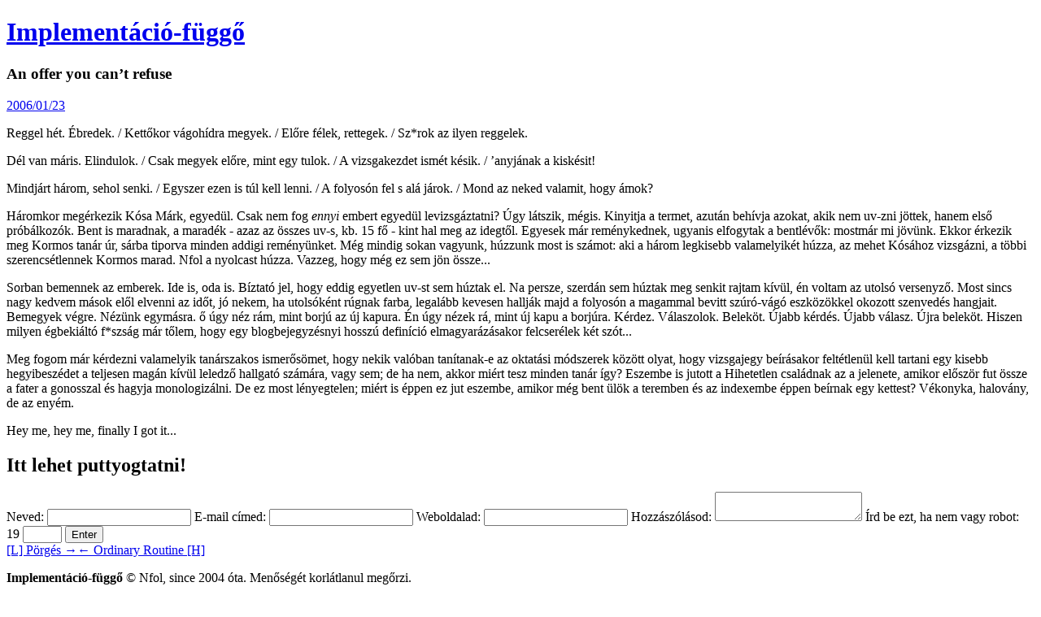

--- FILE ---
content_type: text/html; charset=UTF-8
request_url: http://nfol.hu/post/342/an-offer-you-can-t-refuse/
body_size: 3258
content:
<!doctype html>
<html lang="hu" dir="ltr">
<head>
	<meta charset="utf-8"/>
	<meta http-equiv="Content-Type" content="text/html;charset=UTF-8"/>
	<meta http-equiv="Content-Language" content="hu"/>
	<meta name="robots" content="index, follow"/>
	<meta name="viewport" content="width=device-width, target-densitydpi=device-dpi, initial-scale=1.0"/>
	<base href="http://nfol.hu/"/>
	<link rel="shortcut icon" type="image/x-icon" href="views/minima/images/favicon.ico"/>
	<link rel="stylesheet" type="text/css" media="screen" href="views/minima/css/minima.css"/>
	<!–[if lt IE 9]>
		<script type="text/javascript">
			var e = "abbr,article,aside,audio,bb,canvas,datagrid,datalist,details,dialog,eventsource,figure,footer,header,hgroup,mark,menu,meter,nav,output,progress,section,time,video".split(',');
			for(var i = 0; i < e.length; i++) {
				document.createElement(e[i]);
			}
		</script>
	<![endif]–>
	<link rel="alternate" type="application/rss+xml" title="RSS" href="http://nfol.hu/rss/"/>
	<script type="text/javascript" src="views/minima/js/scripts.js"></script>
	<title>An offer you can&#39;t refuse &middot; Implementáció-függő</title>
	<meta name="keywords" content="implementáció-függő, nfol, blog"/>
	<meta name="author" content="Nfol"/>
	<meta name="description" content=""/>
    <meta property="og:url" content=" http://nfol.hu/post/342/an-offer-you-can-t-refuse/"/>
    <meta property="og:title" content="An offer you can&#39;t refuse &middot; Implementáció-függő"/>
    <meta property="og:description" content=""/>
	<link rel="canonical" href="http://nfol.hu/post/342/an-offer-you-can-t-refuse/"/>
	<style type="text/css"></style>
</head>
<body id="post-page" onKeyPress="lapozo(event);">
<header id="site-header">
    <h1><a id="link-home" title="Implementáció-függő" href="http://nfol.hu/">Implementáció-függő</a></h1>
</header>
    <section class="page-wrap">
<article class="post"><header class="post-header"><h1>An offer you can&rsquo;t refuse</h1><time><a href="http://nfol.hu/post/342/an-offer-you-can-t-refuse/">2006/01/23</a></time></header><section class="post-content"><p>Reggel hét. Ébredek. / Kettőkor vágohídra megyek.  / Előre félek, rettegek. / Sz*rok az ilyen reggelek.</p>

<p>Dél van máris. Elindulok. / Csak megyek előre, mint egy tulok. / A vizsgakezdet ismét késik. / &rsquo;anyjának a kiskésit!</p>

<p>Mindjárt három, sehol senki. / Egyszer ezen is túl kell lenni. / A folyosón fel s alá járok. / Mond az neked valamit, hogy ámok?</p>

<p>Háromkor megérkezik Kósa Márk, egyedül. Csak nem fog <i>ennyi</i> embert egyedül levizsgáztatni? Úgy látszik, mégis. Kinyitja a termet, azután behívja azokat, akik nem uv-zni jöttek, hanem első próbálkozók. Bent is maradnak, a maradék - azaz az összes uv-s, kb. 15 fő - kint hal meg az idegtől. Egyesek már reménykednek, ugyanis elfogytak a bentlévők: mostmár mi jövünk. Ekkor érkezik meg Kormos tanár úr, sárba tiporva minden addigi reményünket. Még mindig sokan vagyunk, húzzunk most is számot: aki a három legkisebb valamelyikét húzza, az mehet Kósához vizsgázni, a többi szerencsétlennek Kormos marad. Nfol a nyolcast húzza. Vazzeg, hogy még ez sem jön össze...</p>

<p>Sorban bemennek az emberek. Ide is, oda is. Bíztató jel, hogy eddig egyetlen uv-st sem húztak el. Na persze, szerdán sem húztak meg senkit rajtam kívül, én voltam az utolsó versenyző. Most sincs nagy kedvem mások elől elvenni az időt, jó nekem, ha utolsóként rúgnak farba, legalább kevesen hallják majd a folyosón a magammal bevitt szúró-vágó eszközökkel okozott szenvedés hangjait. Bemegyek végre. Nézünk egymásra. ő úgy néz rám, mint borjú az új kapura. Én úgy nézek rá, mint új kapu a borjúra. Kérdez. Válaszolok. Beleköt. Újabb kérdés. Újabb válasz. Újra beleköt. Hiszen milyen égbekiáltó f*szság már tőlem, hogy egy blogbejegyzésnyi hosszú definíció elmagyarázásakor felcserélek két szót... </p>

<p>Meg fogom már kérdezni valamelyik tanárszakos ismerősömet, hogy nekik valóban tanítanak-e az oktatási módszerek között olyat, hogy vizsgajegy beírásakor feltétlenül kell tartani egy kisebb hegyibeszédet a teljesen magán kívül leledző hallgató számára, vagy sem; de ha nem, akkor miért tesz minden tanár így? Eszembe is jutott a Hihetetlen családnak az a jelenete, amikor először fut össze a fater a gonosszal és hagyja monologizálni. De ez most lényegtelen; miért is éppen ez jut eszembe, amikor még bent ülök a teremben és az indexembe éppen beírnak egy kettest? Vékonyka, halovány, de az enyém.</p>

<p>Hey me, hey me, finally I got it...</p></section></article>    <div id="comment-box">
        <form name="comment-form" id="comment-form" action="http://nfol.hu/post/342/an-offer-you-can-t-refuse/" method="post" onsubmit="return validate_form(this);">
            <h2>Itt lehet puttyogtatni!</h2>
			<label for="name">Neved:</label>
			<input type="text" name="name" id="name" required/>
			<label for="mail">E-mail címed:</label>
            <input type="email" name="mail" id="mail" required/>
			<label for="web">Weboldalad:</label>
            <input type="url" name="web" id="web"/>
			<label for="text">Hozzászólásod:</label>
            <textarea name="text" id="text" height="4" required></textarea>
			<label for="turing">Írd be ezt, ha nem vagy robot: 19</label>
            <input type="number" min="1" max="31" name="turing" id="turing" required/>
            <input type="submit" name="submit" id="submit" value="Enter"/>
            <input type="hidden" name="form-key" id="form-key" value="0bffadbf31bcc4c27d43a339393ad856"/>
        </form>
    </div>
    <nav id="pager">
<a id="link-next" href="http://nfol.hu/post/341/porges/">[L] Pörgés &rarr;</a><a id="link-prev" href="http://nfol.hu/post/343/ordinary-routine/">&larr; Ordinary Routine [H]</a>    </nav>
    </section>
<footer id="page-footer">
    <section class="page-wrap">
        <p><strong>Implementáció-függő</strong> &copy; Nfol, since 2004 óta. Menőségét korlátlanul megőrzi. </p>
        <p><a href="http://nfol.hu/">Kezdőlap</a>, <a id="link-archive" href="http://nfol.hu/archivum/">archívum</a>, <a href="http://nfol.hu/rolam/">rólam</a>, <a href="http://nfol.hu/rss/">takarmány</a>.</p>
    </section>
	<!-- Google Analytics tracker -->
	<script type="text/javascript">
		var gaJsHost = (("https:" == document.location.protocol) ? "https://ssl." : "http://www.");
		document.write(unescape("%3Cscript src='" + gaJsHost + "google-analytics.com/ga.js' type='text/javascript'%3E%3C/script%3E"));
		</script>
		<script type="text/javascript">
		try {
		var pageTracker = _gat._getTracker("UA-3549253-3");
		pageTracker._trackPageview();
		} catch(err) {}
	</script>
</footer>
</body>
</html>
